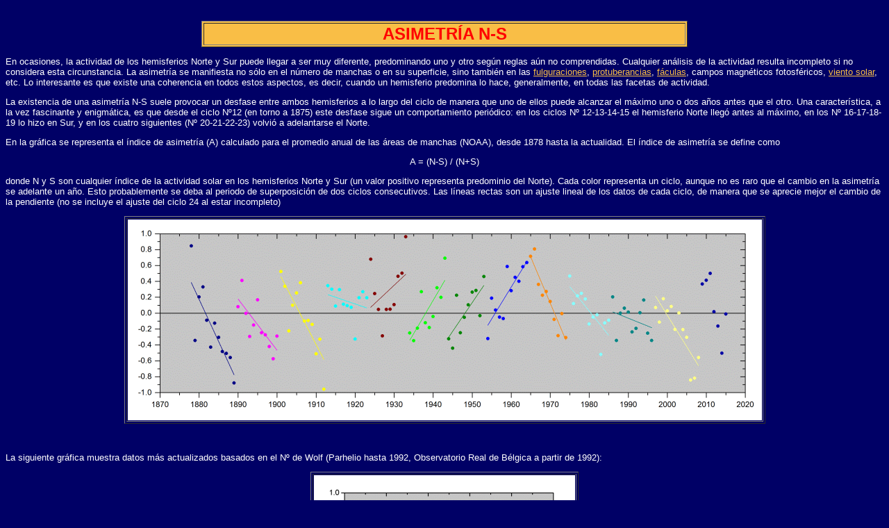

--- FILE ---
content_type: text/html
request_url: http://parhelio.com/docasim.html
body_size: 7068
content:
<!DOCTYPE HTML PUBLIC "-//W3C//DTD HTML 4.01 Transitional//EN"
"http://www.w3.org/TR/html4/loose.dtd">
<html>
<head>
<title>asimetr&iacute;a</title>
<meta http-equiv="Content-Type" content="text/html; charset=iso-8859-1">
<style type="text/css">
<!--
body,td,th {
	font-family: Arial, Helvetica, sans-serif;
	font-size: small;
	color: #FFFFFF;
}
body {
	background-color: #000066;
	margin-top: 30px;
}
a:link {
	color: #F9BE46;
}
a:visited {
	color: #FF0000;
}
a:active {
	color: #FFFF00;
}
.Estilo1 {
	font-size: x-large;
	font-weight: bold;
	color: #FF0000;
}
-->
</style>
</head>

<body>
<table width="700" border="1" align="center" bgcolor="#f9be46">
  <tr>
    <td><div align="center" class="Estilo1">ASIMETR&Iacute;A N-S </div></td>
  </tr>
</table>
<p>En ocasiones, la actividad de los hemisferios Norte y Sur puede llegar a ser muy diferente, predominando uno y otro seg&uacute;n reglas a&uacute;n no comprendidas. Cualquier an&aacute;lisis de la actividad resulta incompleto si no considera esta circunstancia. La asimetr&iacute;a se manifiesta no s&oacute;lo en el n&uacute;mero de manchas o en su superficie, sino tambi&eacute;n en las <a href="glosario.html#fulguraciones">fulguraciones</a>, <a href="glosario.html#protuberancias">protuberancias</a>, <a href="glosario.html#faculas">f&aacute;culas</a>, campos magn&eacute;ticos fotosf&eacute;ricos, <a href="glosario.html#viento">viento solar</a>, etc. Lo interesante es que existe una coherencia en todos estos aspectos, es decir, cuando un hemisferio predomina lo hace, generalmente, en todas las facetas de actividad. </p>
<p>La existencia de una asimetr&iacute;a N-S suele provocar un desfase entre ambos hemisferios a lo largo del ciclo de manera que uno de ellos puede alcanzar el m&aacute;ximo uno o dos a&ntilde;os antes que el otro. Una caracter&iacute;stica, a la vez fascinante y enigm&aacute;tica, es que desde el ciclo N&ordm;12 (en torno a 1875) este desfase sigue un comportamiento peri&oacute;dico: en los ciclos N&ordm; 12-13-14-15 el hemisferio Norte lleg&oacute; antes al m&aacute;ximo, en los N&ordm; 16-17-18-19 lo hizo en Sur, y en los cuatro siguientes (N&ordm; 20-21-22-23) volvi&oacute; a adelantarse el Norte.&nbsp;</p>
<p>En la gr&aacute;fica se representa el &iacute;ndice de asimetr&iacute;a (A) calculado para el promedio anual de las &aacute;reas de manchas (NOAA), desde 1878 hasta la actualidad. El &iacute;ndice de asimetr&iacute;a se define como&nbsp;</p>
<p align="center">A = (N-S) / (N+S)</p>
<p>donde N y S son cualquier &iacute;ndice de la actividad solar en los hemisferios Norte y Sur (un valor positivo representa predominio del Norte). Cada color representa un ciclo, aunque no es raro que el cambio en la asimetr&iacute;a se adelante un a&ntilde;o. Esto probablemente se deba al periodo de superposici&oacute;n de dos ciclos consecutivos. Las l&iacute;neas rectas son un ajuste lineal de los datos de cada ciclo, de manera que se aprecie mejor el cambio de la pendiente (no se incluye el ajuste del ciclo 24 al estar incompleto) <br>
</p>
<table border="1" align="center">
  <tr>
    <td><img src="documentacion/docasim/asimetria1.gif" ></td>
  </tr>
</table>
<p>&nbsp;</p>
<p>La siguiente gr&aacute;fica muestra datos m&aacute;s actualizados basados en el N&ordm; de Wolf (Parhelio hasta 1992, Observatorio Real de B&eacute;lgica a partir de 1992):</p>
<table border="1" align="center">
  <tr>
    <td><img src="documentacion/docasim/asimetria2.gif" ></td>
  </tr>
</table>
<p>&nbsp;</p>
<p> Durante el ciclo  23 el hemisferio Norte alcanz&oacute; el m&aacute;ximo en Octubre de 2000, y el Sur en Febrero de 2002. Por tanto, se repite el comportamiento de los &uacute;ltimos tres ciclos. El ciclo 24 comenz&oacute; con la misma tendencia de los ciclos anteriores, pero en 2015 se produjo la esperada inversi&oacute;n. Aunque el resultado neto para todo el ciclo muestra una pendiente inversa a la del ciclo 23, el perfil en V que muestran los datos, fija el cambio de manera m&aacute;s precisa en 2015.</p>
<p>El ciclo 25, que arranc&oacute; en 2020, muestra un predominio total del hemisferio sur. El &iacute;ndice de asimetr&iacute;a no es mayor porque incluye los grupos del ciclo 24 que aparecieron en la primera mitad del a&ntilde;o en el norte. </p>
<p>Fij&eacute;monos tambi&eacute;n, que un per&iacute;odo que abarca 8 ciclos undecenales es muy similar al ciclo de Gleissberg, de 80-90 a&ntilde;os, sugiriendo una posible relaci&oacute;n entre ambos.</p>
<p>Una caracter&iacute;stica que aporta  informaci&oacute;n adicional sobre la asimetr&iacute;a es la latitud del ecuador magn&eacute;tico. El ecuador magn&eacute;tico se determina restando las latitudes medias de las manchas en ambos hemisferios (similar a un &iacute;ndice de asimetr&iacute;a sin normalizar). Al analizar su posici&oacute;n a lo largo del tiempo, aparece una variaci&oacute;n secular con un periodo de unos 93 a&ntilde;os y una amplitud de 1.3&ordm;. El periodo vuelve a ser similar al ciclo de Gleissberg.</p>
<p>&nbsp;</p>
<table border="1" align="center">
  <tr>
    <td><img src="documentacion/docasim/ecuador.gif"></td>
  </tr>
</table>
<p>&nbsp;</p>
<p>Lo m&aacute;s interesante es que el desfase entre ambos hemisferios debido a la asimetr&iacute;a, y la posici&oacute;n del ecuador magn&eacute;tico est&aacute;n en anticorrelaci&oacute;n. Si en un ciclo, por ejemplo, el hemisferio norte llega antes al m&aacute;ximo, el ecuador magn&eacute;tico tendr&aacute; una latitud negativa. Lo cierto es que este comportamiento tiene su l&oacute;gica. Si el hemisferio norte llega antes al m&aacute;ximo, por la ley de Sp&ouml;rer, en cualquier momento sus manchas habr&aacute;n disminuido m&aacute;s de latitud que las del sur, es decir, la latitud media ser&aacute; menor en el norte y al restar, el ecuador magn&eacute;tico quedar&aacute; al sur </p>
<p>Considerando el ajuste sinusoidal realizado en la gr&aacute;fica, la asimetr&iacute;a se invertir&aacute; en torno al a&ntilde;o 2018, a finales del ciclo actual. En realidad, el semiperiodo es de 46.5 a&ntilde;os lo cual corresponde a algo m&aacute;s de 4 ciclos de actividad, por lo que el cambio de asimetr&iacute;a se produce normalmente cada 4 ciclos, pero ocasionalmente, el intervalo es de 5 ciclos. Esto explicar&iacute;a el comportamiento de la asimetr&iacute;a en el ciclo actual, que se mantiene similar a los 4 ciclos anteriores. </p>
<p>&nbsp;</p>
<p>Referencias:</p>
<p>&quot;On the asymmetry of solar activity&quot;; <em>Carbonell, M., Oliver, R., Ballester, J.L.: 1993, A&amp;A 274, 497</em></p>
<p>&quot;Long-term variation of sunspot latitudes&quot;; <em>Pentti J. Pulkkinen, John Brooke, Jaan Pelt, and Ilkka Tuominen; 1999, A&amp;A 341,
L43</em></p>
<p>&nbsp;</p>
<hr>
<a href="http://www.parhelio.com"><img src="Parhelio.gif" width="167" height="45" border="0"></a>
<hr>
<div align="center">
  <p><a href="mailto:parhelio@astrocantabria.org"><img src="tintero.gif" width="65" height="39" border="0"></a><a href="mailto:parhelio@astrocantabria.org"><br>
  </a></p>
</div>
<p>&nbsp;</p>
</body>
</html>
